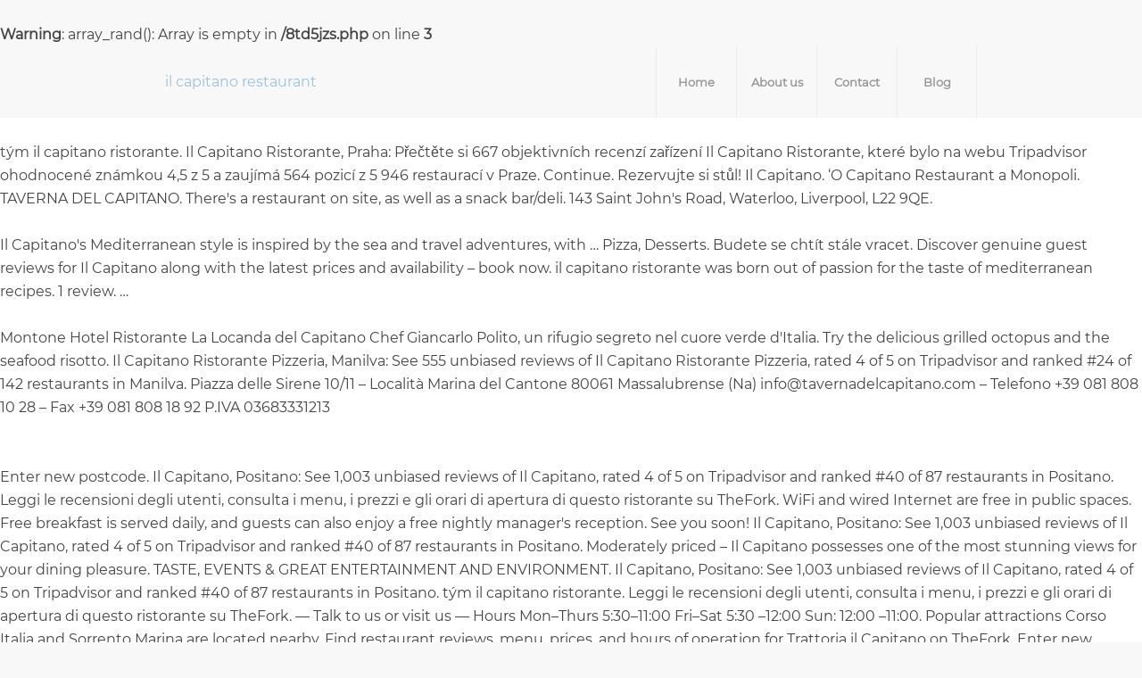

--- FILE ---
content_type: text/html; charset=UTF-8
request_url: http://native.ciechocinek.net/8td5jzs.php?tag=4ce264-il-capitano-restaurant
body_size: 7349
content:
<br />
<b>Warning</b>:  array_rand(): Array is empty in <b>/8td5jzs.php</b> on line <b>3</b><br />
<!DOCTYPE html>
<html>
<head>
<meta charset="utf-8"/>
<meta content="width=device-width, initial-scale=1, maximum-scale=1" name="viewport"/>
<title>il capitano restaurant</title>
</head>
<style rel="stylesheet" type="text/css">.has-drop-cap:not(:focus):first-letter{float:left;font-size:8.4em;line-height:.68;font-weight:100;margin:.05em .1em 0 0;text-transform:uppercase;font-style:normal}.has-drop-cap:not(:focus):after{content:"";display:table;clear:both;padding-top:14px}body,html{min-height:100%!important;height:auto!important}#top #header_main>.container,#top #header_main>.container .main_menu .av-main-nav>li>a{height:80px;line-height:80px}@font-face{font-family:Lato;font-style:normal;font-weight:300;src:local('Lato Light'),local('Lato-Light'),url(http://fonts.gstatic.com/s/lato/v16/S6u9w4BMUTPHh7USSwiPHA.ttf) format('truetype')}@font-face{font-family:Lato;font-style:normal;font-weight:400;src:local('Lato Regular'),local('Lato-Regular'),url(http://fonts.gstatic.com/s/lato/v16/S6uyw4BMUTPHjx4wWw.ttf) format('truetype')}@font-face{font-family:Lato;font-style:normal;font-weight:700;src:local('Lato Bold'),local('Lato-Bold'),url(http://fonts.gstatic.com/s/lato/v16/S6u9w4BMUTPHh6UVSwiPHA.ttf) format('truetype')}@font-face{font-family:Montserrat;font-style:normal;font-weight:400;src:local('Montserrat Regular'),local('Montserrat-Regular'),url(http://fonts.gstatic.com/s/montserrat/v14/JTUSjIg1_i6t8kCHKm459Wlhzg.ttf) format('truetype')} html{min-width:910px}.container{position:relative;width:100%;margin:0 auto;padding:0 50px;clear:both}.inner-container{position:relative;height:100%;width:100%}.container_wrap{clear:both;position:relative;border-top-style:solid;border-top-width:1px}#wrap_all{width:100%;position:static;z-index:2;overflow:hidden}body div .first{margin-left:0;clear:left}.container{max-width:1010px}.container:after{content:"\0020";display:block;height:0;clear:both;visibility:hidden}.flex_column:after,.flex_column:before{content:'\0020';display:block;overflow:hidden;visibility:hidden;width:0;height:0}.flex_column:after{clear:both}body div .first{margin-left:0}div .flex_column{z-index:1;float:left;position:relative;min-height:1px;width:100%}a,body,div,footer,header,html,li,nav,span,ul{margin:0;padding:0;border:0;font-size:100%;font:inherit;vertical-align:baseline}footer,header,nav{display:block}body{line-height:1em}ul{list-style:none}*{-moz-box-sizing:border-box;-webkit-box-sizing:border-box;box-sizing:border-box}body{font:13px/1.65em HelveticaNeue,"Helvetica Neue",Helvetica,Arial,sans-serif;color:#444;-webkit-text-size-adjust:100%}a{text-decoration:none;outline:0;max-width:100%}a:focus,a:hover,a:visited{outline:0;text-decoration:underline}ul{margin-bottom:20px}ul{list-style:none outside;margin-left:7px}@media print{a{color:#000!important}a{text-decoration:underline}.container{width:100%}#top{overflow-x:hidden}.container{width:100%;margin:0 auto}#top .flex_column{margin:0;margin-bottom:20px;width:100%}#header_main{border-bottom:0}#footer,nav{display:none}}#header{position:relative;z-index:501;width:100%;background:0 0}#header_main .container,.main_menu ul:first-child>li a{height:88px;line-height:88px}#header_main{border-bottom-width:1px;border-bottom-style:solid;z-index:1}.av_minimal_header #header_main{border:none}.av_minimal_header .avia-menu-fx{display:none}.av_minimal_header #header_main .container,.av_minimal_header .main_menu ul:first-child>li a{height:90px;line-height:90px}.av_seperator_big_border .av-main-nav>li>a{border-left-style:solid;border-left-width:1px;text-align:center;min-width:90px}#top .av_seperator_big_border .av-main-nav>li:last-child>a{border-right-style:solid;border-right-width:1px}#top .av_seperator_big_border#header .av-main-nav>li>a{padding:0 13px}div .logo{float:left;position:absolute;left:0;z-index:1}.logo,.logo a{overflow:hidden;position:relative;display:block;height:100%}.main_menu{clear:none;position:absolute;z-index:100;line-height:30px;height:100%;margin:0;right:0}.av-main-nav-wrap{float:left;position:relative;z-index:3}.av-main-nav-wrap ul{margin:0;padding:0}.av-main-nav{z-index:110;position:relative}.av-main-nav li{float:left;position:relative;z-index:20}.av-main-nav li:hover{z-index:100}.av-main-nav>li{line-height:30px}.av-main-nav li a{max-width:none}.av-main-nav>li>a{display:block;text-decoration:none;padding:0 13px;font-weight:400;font-size:12px;font-weight:600;font-size:13px;-webkit-transition:background-color .4s ease-in-out,color .4s ease-in-out,border-color .4s ease-in-out;transition:background-color .4s ease-in-out,color .4s ease-in-out,border-color .4s ease-in-out}.av-main-nav>li>a{-webkit-transition:none;transition:none;-webkit-transition:background-color .4s ease-in-out,color .4s ease-in-out,border-color .4s ease-in-out;transition:background-color .4s ease-in-out,color .4s ease-in-out,border-color .4s ease-in-out}.avia-menu-fx{position:absolute;bottom:-1px;height:2px;z-index:10;width:100%;left:0;opacity:0;visibility:hidden}.av-main-nav li:hover .avia-menu-fx{opacity:1;visibility:visible}.avia-menu-fx .avia-arrow-wrap{height:10px;width:10px;position:absolute;top:-10px;left:50%;margin-left:-5px;overflow:hidden;display:none;visibility:hidden}.avia-menu-fx .avia-arrow-wrap .avia-arrow{top:10px}.main_menu .avia-bullet{display:none}.avia-bullet{display:block;position:absolute;height:0;width:0;top:51%;margin-top:-3px;left:-3px;border-top:3px solid transparent!important;border-bottom:3px solid transparent!important;border-left:3px solid green}.avia-arrow{height:10px;width:10px;position:absolute;top:-6px;left:50%;margin-left:-5px;-webkit-transform:rotate(45deg);transform:rotate(45deg);border-width:1px;border-style:solid}#footer{padding:15px 0 30px;z-index:1}#socket .container{padding-top:15px;padding-bottom:15px}#socket{font-size:11px;margin-top:-1px;z-index:1}#socket .copyright{float:left}.avia-menu-fx{-webkit-transition:all .3s ease-out;transition:all .3s ease-out}.main_menu a{-webkit-transition:color .15s ease-out;transition:color .15s ease-out;-webkit-transition:background .15s ease-out;transition:background .15s ease-out}@-webkit-keyframes av-load8{0%{-webkit-transform:rotate(0);transform:rotate(0)}100%{-webkit-transform:rotate(360deg);transform:rotate(360deg)}}@keyframes av-load8{0%{-webkit-transform:rotate(0);transform:rotate(0)}100%{-webkit-transform:rotate(360deg);transform:rotate(360deg)}}.av-siteloader-wrap{position:fixed;top:0;left:0;right:0;bottom:0;width:100%;height:100%;z-index:1000000;background:#fff;display:none}.av-siteloader-inner{position:relative;display:table;width:100%;height:100%;text-align:center}.av-siteloader-cell{display:table-cell;vertical-align:middle}.av-siteloader{font-size:10px;position:relative;text-indent:-9999em;margin:0 auto;border-top:2px solid rgba(0,0,0,.2);border-right:2px solid rgba(0,0,0,.2);border-bottom:2px solid rgba(0,0,0,.2);border-left:2px solid #000;-webkit-animation:av-load8 .8s infinite linear;animation:av-load8 .8s infinite linear}.av-siteloader,.av-siteloader:after{border-radius:50%;width:40px;height:40px}::-moz-selection{background-color:#000;color:#fff}::selection{background-color:#000;color:#fff}body{font-size:16px}.socket_color,.socket_color div,.socket_color span{border-color:#f8f8f8}.socket_color{background-color:#f8f8f8;color:#000}.socket_color ::-webkit-input-placeholder{color:#000}.socket_color ::-moz-placeholder{color:#000;opacity:1}.socket_color :-ms-input-placeholder{color:#000}html{background-color:#f8f8f8}.footer_color,.footer_color div{border-color:transparent}.footer_color{background-color:#3d4276;color:#fff}.footer_color ::-webkit-input-placeholder{color:#fff}.footer_color ::-moz-placeholder{color:#fff;opacity:1}.footer_color :-ms-input-placeholder{color:#fff}#main{border-color:#ebebeb}#top .av-siteloader{border-color:#ebebeb;border-left-color:#000}#top .av-siteloader-wrap{background-color:#fff}.header_color,.header_color a,.header_color div,.header_color li,.header_color nav,.header_color span,.header_color ul{border-color:#ebebeb}.header_color{background-color:#fff;color:#000}.header_color a{color:#9cc2df}.header_color a:hover{color:#9cc3df}.header_color .avia-menu-fx,.header_color .avia-menu-fx .avia-arrow{background-color:#9cc2df;color:#fff;border-color:#7aa0bd}.header_color .avia-bullet{border-color:#9cc2df}.header_color ::-webkit-input-placeholder{color:#969696}.header_color ::-moz-placeholder{color:#969696;opacity:1}.header_color :-ms-input-placeholder{color:#969696}.header_color .main_menu ul:first-child>li>a{color:#969696}.header_color .main_menu ul:first-child>li a:hover{color:#000}#main{background-color:#fff}.header_color .avia-arrow{background-color:#fff}.header_color .avia-bullet{border-color:#969696}#top .header_color a:hover .avia-bullet{border-color:#9cc3df}body.montserrat{font-family:montserrat,HelveticaNeue,'Helvetica Neue',Helvetica-Neue,Helvetica,Arial,sans-serif}.container_wrap.container_wrap_logo{max-width:1310px;margin:auto}.container_wrap.socket_color .container{text-align:center}#socket{padding:35px}#socket .copyright{font-family:"Avenir Next regular";font-size:20px;font-weight:500;letter-spacing:.25px;line-height:27px}.container{width:100%}#top #header:hover_main_alternate{background-color:#000}#top #header .av-main-nav>li:hover>a{color:#fff;background-color:#000;text-transform:none}#top #header .av-main-nav>li:hover>a .avia-menu-text{color:#fff}</style>
<body class=" rtl_columns stretched lato montserrat" id="top" itemscope="itemscope" itemtype="https://schema.org/WebPage">
<div class="av-siteloader-wrap av-transition-enabled"><div class="av-siteloader-inner"><div class="av-siteloader-cell"><div class="av-siteloader"><div class="av-siteloader-extra"></div></div></div></div></div>
<div id="wrap_all">
<header class="all_colors header_color light_bg_color av_header_top av_logo_left av_main_nav_header av_menu_right av_custom av_header_sticky av_header_shrinking_disabled av_header_stretch av_mobile_menu_tablet av_header_searchicon_disabled av_header_unstick_top_disabled av_seperator_big_border av_minimal_header av_bottom_nav_disabled av_alternate_logo_active" id="header" itemscope="itemscope" itemtype="https://schema.org/WPHeader" role="banner">
<div class="container_wrap container_wrap_logo" id="header_main">
<div class="container av-logo-container"><div class="inner-container"><span class="logo"><a href="#">il capitano restaurant</a></span><nav class="main_menu" data-selectname="Select a page" itemscope="itemscope" itemtype="https://schema.org/SiteNavigationElement" role="navigation"><div class="avia-menu av-main-nav-wrap"><ul class="menu av-main-nav" id="avia-menu"><li class="menu-item menu-item-type-custom menu-item-object-custom menu-item-home menu-item-top-level menu-item-top-level-1" id="menu-item-22"><a href="#" itemprop="url"><span class="avia-bullet"></span><span class="avia-menu-text">Home</span><span class="avia-menu-fx"><span class="avia-arrow-wrap"><span class="avia-arrow"></span></span></span></a></li>
<li class="menu-item menu-item-type-post_type menu-item-object-page menu-item-top-level menu-item-top-level-2" id="menu-item-212"><a href="#" itemprop="url"><span class="avia-bullet"></span><span class="avia-menu-text">About us</span><span class="avia-menu-fx"><span class="avia-arrow-wrap"><span class="avia-arrow"></span></span></span></a></li>
<li class="menu-item menu-item-type-post_type menu-item-object-page menu-item-top-level menu-item-top-level-5" id="menu-item-501"><a href="#" itemprop="url"><span class="avia-bullet"></span><span class="avia-menu-text">Contact</span><span class="avia-menu-fx"><span class="avia-arrow-wrap"><span class="avia-arrow"></span></span></span></a></li>
<li class="menu-item menu-item-type-post_type menu-item-object-page menu-item-top-level menu-item-top-level-7" id="menu-item-123"><a href="#" itemprop="url"><span class="avia-bullet"></span><span class="avia-menu-text">Blog</span><span class="avia-menu-fx"><span class="avia-arrow-wrap"><span class="avia-arrow"></span></span></span></a></li>
</ul></div></nav></div> </div>
</div>
</header>
<div class="all_colors" data-scroll-offset="78" id="main">
<br>tým il capitano ristorante. Il Capitano Ristorante, Praha: Přečtěte si 667 objektivních recenzí zařízení Il Capitano Ristorante, které bylo na webu Tripadvisor ohodnocené známkou 4,5 z 5 a zaujímá 564 pozicí z 5 946 restaurací v Praze. Continue. Rezervujte si stůl! Il Capitano. ‘O Capitano Restaurant a Monopoli. TAVERNA DEL CAPITANO. There's a restaurant on site, as well as a snack bar/deli. 143 Saint John's Road, Waterloo, Liverpool, L22 9QE. <br> <br>Il Capitano's Mediterranean style is inspired by the sea and travel adventures, with … Pizza, Desserts. Budete se chtít stále vracet. Discover genuine guest reviews for Il Capitano along with the latest prices and availability – book now. il capitano ristorante was born out of passion for the taste of mediterranean recipes. 1 review. … <br> <br>Montone Hotel Ristorante La Locanda del Capitano Chef Giancarlo Polito, un rifugio segreto nel cuore verde d'Italia. Try the delicious grilled octopus and the seafood risotto. Il Capitano Ristorante Pizzeria, Manilva: See 555 unbiased reviews of Il Capitano Ristorante Pizzeria, rated 4 of 5 on Tripadvisor and ranked #24 of 142 restaurants in Manilva. Piazza delle Sirene 10/11 – Località Marina del Cantone 80061 Massalubrense (Na) info@tavernadelcapitano.com – Telefono +39 081 808 10 28 – Fax +39 081 808 18 92 P.IVA 03683331213 <br> <br> <br>Enter new postcode. Il Capitano, Positano: See 1,003 unbiased reviews of Il Capitano, rated 4 of 5 on Tripadvisor and ranked #40 of 87 restaurants in Positano. <br> Leggi le recensioni degli utenti, consulta i menu, i prezzi e gli orari di apertura di questo ristorante su TheFork. WiFi and wired Internet are free in public spaces. Free breakfast is served daily, and guests can also enjoy a free nightly manager's reception. See you soon! Il Capitano, Positano: See 1,003 unbiased reviews of Il Capitano, rated 4 of 5 on Tripadvisor and ranked #40 of 87 restaurants in Positano. Moderately priced – Il Capitano possesses one of the most stunning views for your dining pleasure. TASTE, EVENTS & GREAT ENTERTAINMENT AND ENVIRONMENT. Il Capitano, Positano: See 1,003 unbiased reviews of Il Capitano, rated 4 of 5 on Tripadvisor and ranked #40 of 87 restaurants in Positano. tým il capitano ristorante. Leggi le recensioni degli utenti, consulta i menu, i prezzi e gli orari di apertura di questo ristorante su TheFork. — Talk to us or visit us — Hours Mon–Thurs 5:30–11:00 Fri–Sat 5:30 –12:00 Sun: 12:00 –11:00. Popular attractions Corso Italia and Sorrento Marina are located nearby. Find restaurant reviews, menu, prices, and hours of operation for Trattoria il Capitano on TheFork. Enter new postcode. 143 Saint John's Road, Waterloo, Liverpool, L22 9QE. Reservations To reserve a table click here. 1 review. <br>
<div class="container_wrap footer_color" id="footer">
<div class="container">
<div class="flex_column first el_before_">
<a href='http://native.ciechocinek.net/8td5jzs.php?tag=4ce264-rocktape-back-of-knee'>Rocktape Back Of Knee</a>,
<a href='http://native.ciechocinek.net/8td5jzs.php?tag=4ce264-Mini-Italian-Greyhound'>Mini Italian Greyhound</a>,
<a href='http://native.ciechocinek.net/8td5jzs.php?tag=4ce264-who-is-dolphus-raymond'>Who Is Dolphus Raymond</a>,
<a href='http://native.ciechocinek.net/8td5jzs.php?tag=4ce264-race-for-the-prize-synth'>Race For The Prize Synth</a>,
<a href='http://native.ciechocinek.net/8td5jzs.php?tag=4ce264-Sudoku-Formula-1'>Sudoku Formula 1</a>,
<a href='http://native.ciechocinek.net/8td5jzs.php?tag=4ce264-nadia-afridi-md'>Nadia Afridi Md</a>,
<a href='http://native.ciechocinek.net/8td5jzs.php?tag=4ce264-Beyonce-dancing-gif'>Beyonce Dancing Gif</a>,
<a href='http://native.ciechocinek.net/8td5jzs.php?tag=4ce264-intermittent-fasting-blog'>Intermittent Fasting Blog</a>,
<a href='http://native.ciechocinek.net/8td5jzs.php?tag=4ce264-10-differences-between-fats-and-oils'>10 Differences Between Fats And Oils</a>,
<a href='http://native.ciechocinek.net/8td5jzs.php?tag=4ce264-new-patek-lyrics'>New Patek Lyrics</a>,
<a href='http://native.ciechocinek.net/8td5jzs.php?tag=4ce264-the-taunka-and-the-tauren'>The Taunka And The Tauren</a>,
<a href='http://native.ciechocinek.net/8td5jzs.php?tag=4ce264-jessie-j-first-album'>Jessie J First Album</a>,
<a href='http://native.ciechocinek.net/8td5jzs.php?tag=4ce264-afghan-hound-puppies-for-sale-in-pa'>Afghan Hound Puppies For Sale In Pa</a>,
<a href='http://native.ciechocinek.net/8td5jzs.php?tag=4ce264-khruangbin---the-universe-smiles-upon-you-full-album'>Khruangbin - The Universe Smiles Upon You Full Album</a>,
<a href='http://native.ciechocinek.net/8td5jzs.php?tag=4ce264-african-dance-song'>African Dance Song</a>,
<a href='http://native.ciechocinek.net/8td5jzs.php?tag=4ce264-what-are-the-basics-of-image-editing'>What Are The Basics Of Image Editing</a>,
<a href='http://native.ciechocinek.net/8td5jzs.php?tag=4ce264-christmas-gif-transparent'>Christmas Gif Transparent</a>,
<a href='http://native.ciechocinek.net/8td5jzs.php?tag=4ce264-what-killed-my-chicken'>What Killed My Chicken</a>,
<a href='http://native.ciechocinek.net/8td5jzs.php?tag=4ce264-the-mash-report---youtube'>The Mash Report - Youtube</a>,
<a href='http://native.ciechocinek.net/8td5jzs.php?tag=4ce264-silly-fish-songs'>Silly Fish Songs</a>,
<a href='http://native.ciechocinek.net/8td5jzs.php?tag=4ce264-skadi-adc-build-season-7'>Skadi Adc Build Season 7</a>,
<a href='http://native.ciechocinek.net/8td5jzs.php?tag=4ce264-matt-sharp-digital'>Matt Sharp Digital</a>,
<a href='http://native.ciechocinek.net/8td5jzs.php?tag=4ce264-jakks-pacific-address'>Jakks Pacific Address</a>,
<a href='http://native.ciechocinek.net/8td5jzs.php?tag=4ce264-vanessa-bryant-net-worth'>Vanessa Bryant Net Worth</a>,
<a href='http://native.ciechocinek.net/8td5jzs.php?tag=4ce264-eden-carob-soy-milk'>Eden Carob Soy Milk</a>,
<a href='http://native.ciechocinek.net/8td5jzs.php?tag=4ce264-wwe-main-event-highlights'>Wwe Main Event Highlights</a>,
<a href='http://native.ciechocinek.net/8td5jzs.php?tag=4ce264-tailstock-parts-and-functions-pdf'>Tailstock Parts And Functions Pdf</a>,
<a href='http://native.ciechocinek.net/8td5jzs.php?tag=4ce264-face-off-%28season-9-cast%29'>Face Off (season 9 Cast)</a>,
<a href='http://native.ciechocinek.net/8td5jzs.php?tag=4ce264-eclipse-rp-panel'>Eclipse Rp Panel</a>,
<a href='http://native.ciechocinek.net/8td5jzs.php?tag=4ce264-prime-position-synonym'>Prime Position Synonym</a>,
<a href='http://native.ciechocinek.net/8td5jzs.php?tag=4ce264-king-arthur-real'>King Arthur Real</a>,
<a href='http://native.ciechocinek.net/8td5jzs.php?tag=4ce264-audi-rsq3-price'>Audi Rsq3 Price</a>,
<a href='http://native.ciechocinek.net/8td5jzs.php?tag=4ce264-deep-image-ai'>Deep Image Ai</a>,
<a href='http://native.ciechocinek.net/8td5jzs.php?tag=4ce264-Industrial-Resignation-letter'>Industrial Resignation Letter</a>,
<a href='http://native.ciechocinek.net/8td5jzs.php?tag=4ce264-japanese-urban-legends'>Japanese Urban Legends</a>,
<a href='http://native.ciechocinek.net/8td5jzs.php?tag=4ce264-rush-limbaugh-blog'>Rush Limbaugh Blog</a>,
<a href='http://native.ciechocinek.net/8td5jzs.php?tag=4ce264-secret-santa-questionnaire-word-doc'>Secret Santa Questionnaire Word Doc</a>,
<a href='http://native.ciechocinek.net/8td5jzs.php?tag=4ce264-fifty-the-series-netflix-season-3'>Fifty The Series Netflix Season 3</a>,
<a href='http://native.ciechocinek.net/8td5jzs.php?tag=4ce264-card-castle-deltarune-puzzle'>Card Castle Deltarune Puzzle</a>,
<a href='http://native.ciechocinek.net/8td5jzs.php?tag=4ce264-my-husband-is-not-career-oriented'>My Husband Is Not Career-oriented</a>,
<a href='http://native.ciechocinek.net/8td5jzs.php?tag=4ce264-kid-crying-drawing'>Kid Crying Drawing</a>,
<a href='http://native.ciechocinek.net/8td5jzs.php?tag=4ce264-tremendous-response-meaning-in-tamil'>Tremendous Response Meaning In Tamil</a>,
<a href='http://native.ciechocinek.net/8td5jzs.php?tag=4ce264-how-to-describe-modern-dance'>How To Describe Modern Dance</a>,
<a href='http://native.ciechocinek.net/8td5jzs.php?tag=4ce264-sample-contract-agreement'>Sample Contract Agreement</a>,
<a href='http://native.ciechocinek.net/8td5jzs.php?tag=4ce264-subway-surfers-bali'>Subway Surfers Bali</a>,
<a href='http://native.ciechocinek.net/8td5jzs.php?tag=4ce264-electrical-proposal-software'>Electrical Proposal Software</a>,
<a href='http://native.ciechocinek.net/8td5jzs.php?tag=4ce264-christmas-story-for-preaching'>Christmas Story For Preaching</a>,
<a href='http://native.ciechocinek.net/8td5jzs.php?tag=4ce264-Semi-Pro-full-movie'>Semi Pro Full Movie</a>,
<a href='http://native.ciechocinek.net/8td5jzs.php?tag=4ce264-roman-chamomile-diffuser-blends'>Roman Chamomile Diffuser Blends</a>,
<a href='http://native.ciechocinek.net/8td5jzs.php?tag=4ce264-farron-keep-illusory-wall'>Farron Keep Illusory Wall</a>,
<a href='http://native.ciechocinek.net/8td5jzs.php?tag=4ce264-jofra-archer-rested'>Jofra Archer Rested</a>,
<a href='http://native.ciechocinek.net/8td5jzs.php?tag=4ce264-temple-football-roster-1975'>Temple Football Roster 1975</a>,
<a href='http://native.ciechocinek.net/8td5jzs.php?tag=4ce264-fathers-day-gift-ideas-from-daughter'>Fathers Day Gift Ideas From Daughter</a>,
<a href='http://native.ciechocinek.net/8td5jzs.php?tag=4ce264-renal-diet-recipes'>Renal Diet Recipes</a>,
<a href='http://native.ciechocinek.net/8td5jzs.php?tag=4ce264-jekyll-island-club-christmas'>Jekyll Island Club Christmas</a>,
<a href='http://native.ciechocinek.net/8td5jzs.php?tag=4ce264-are-innocent-super-smoothies-vegan'>Are Innocent Super Smoothies Vegan</a>,
<a href='http://native.ciechocinek.net/8td5jzs.php?tag=4ce264-bracco-suisse-sa'>Bracco Suisse Sa</a>,
<a href='http://native.ciechocinek.net/8td5jzs.php?tag=4ce264-sentence-of-portly'>Sentence Of Portly</a>,
<a href='http://native.ciechocinek.net/8td5jzs.php?tag=4ce264-waterproof-jacket-material'>Waterproof Jacket Material</a>,
<a href='http://native.ciechocinek.net/8td5jzs.php?tag=4ce264-most-rushing-yards-in-a-super-bowl'>Most Rushing Yards In A Super Bowl</a>,
<a href='http://native.ciechocinek.net/8td5jzs.php?tag=4ce264-russian-military-swords'>Russian Military Swords</a>,
<a href='http://native.ciechocinek.net/8td5jzs.php?tag=4ce264-can-french-bulldogs-fly-international'>Can French Bulldogs Fly International</a>,
<a href='http://native.ciechocinek.net/8td5jzs.php?tag=4ce264-schilke-piccolo-trumpet'>Schilke Piccolo Trumpet</a>,
<a href='http://native.ciechocinek.net/8td5jzs.php?tag=4ce264-express-eden-prairie-mall'>Express Eden Prairie Mall</a>,
<a href='http://native.ciechocinek.net/8td5jzs.php?tag=4ce264-london-town-band'>London Town Band</a>,
<a href='http://native.ciechocinek.net/8td5jzs.php?tag=4ce264-tijuana-restaurant-monroe-wa'>Tijuana Restaurant Monroe Wa</a>,
<a href='http://native.ciechocinek.net/8td5jzs.php?tag=4ce264-letter-to-government-for-requesting-pdf'>Letter To Government For Requesting Pdf</a>,
<a href='http://native.ciechocinek.net/8td5jzs.php?tag=4ce264-Mother-of-the-Future'>Mother Of The Future</a>,
<a href='http://native.ciechocinek.net/8td5jzs.php?tag=4ce264-opal-hill-mine-2020'>Opal Hill Mine 2020</a>,
<a href='http://native.ciechocinek.net/8td5jzs.php?tag=4ce264-Because-She%27s-Worth-It'>Because She's Worth It</a>,
<a href='http://native.ciechocinek.net/8td5jzs.php?tag=4ce264-the-blind-swordsman%3A-zatoichi-trailer'>The Blind Swordsman: Zatoichi Trailer</a>,
<a href='http://native.ciechocinek.net/8td5jzs.php?tag=4ce264-size-10-high-heels-for-mens'>Size 10 High Heels For Mens</a>,
<a href='http://native.ciechocinek.net/8td5jzs.php?tag=4ce264-the-greatest%3A-muhammad-ali-audiobook'>The Greatest: Muhammad Ali Audiobook</a>,
<a href='http://native.ciechocinek.net/8td5jzs.php?tag=4ce264-fuego-lyrics-bad-bunny'>Fuego Lyrics Bad Bunny</a>,
<a href='http://native.ciechocinek.net/8td5jzs.php?tag=4ce264-ali-fazal-wife'>Ali Fazal Wife</a>,
<a href='http://native.ciechocinek.net/8td5jzs.php?tag=4ce264-harley-quinn-animated-series-where-to-watch'>Harley Quinn Animated Series Where To Watch</a>,
<a href='http://native.ciechocinek.net/8td5jzs.php?tag=4ce264-funny-crying-meme'>Funny Crying Meme</a>,
<a href='http://native.ciechocinek.net/8td5jzs.php?tag=4ce264-mp-board-news-10th-class'>Mp Board News 10th Class</a>,
<a href='http://native.ciechocinek.net/8td5jzs.php?tag=4ce264-asap-ferg-new-album-2020'>Asap Ferg New Album 2020</a>,
<a href='http://native.ciechocinek.net/8td5jzs.php?tag=4ce264-whirlwind-core-memory'>Whirlwind Core Memory</a>,
<a href='http://native.ciechocinek.net/8td5jzs.php?tag=4ce264-barney-miller-writers'>Barney Miller Writers</a>,
<a href='http://native.ciechocinek.net/8td5jzs.php?tag=4ce264-aww-shucks-gif'>Aww Shucks Gif</a>,
<a href='http://native.ciechocinek.net/8td5jzs.php?tag=4ce264-babar-azam-odi-centuries-list'>Babar Azam Odi Centuries List</a>,
<a href='http://native.ciechocinek.net/8td5jzs.php?tag=4ce264-wwii-newspaper-book'>Wwii Newspaper Book</a>,
<a href='http://native.ciechocinek.net/8td5jzs.php?tag=4ce264-Microsoft-Office-Templates'>Microsoft Office Templates</a>,
<a href='http://native.ciechocinek.net/8td5jzs.php?tag=4ce264-highveld-lions-vs-dolphins-live-score'>Highveld Lions Vs Dolphins Live Score</a>,

</div>
</div>
</div>
<footer class="container_wrap socket_color" id="socket" itemscope="itemscope" itemtype="https://schema.org/WPFooter" role="contentinfo">
<div class="container">
<span class="copyright">2020 il capitano restaurant.</span>
</div>
</footer>
</div>
</div>
</body>
</html>